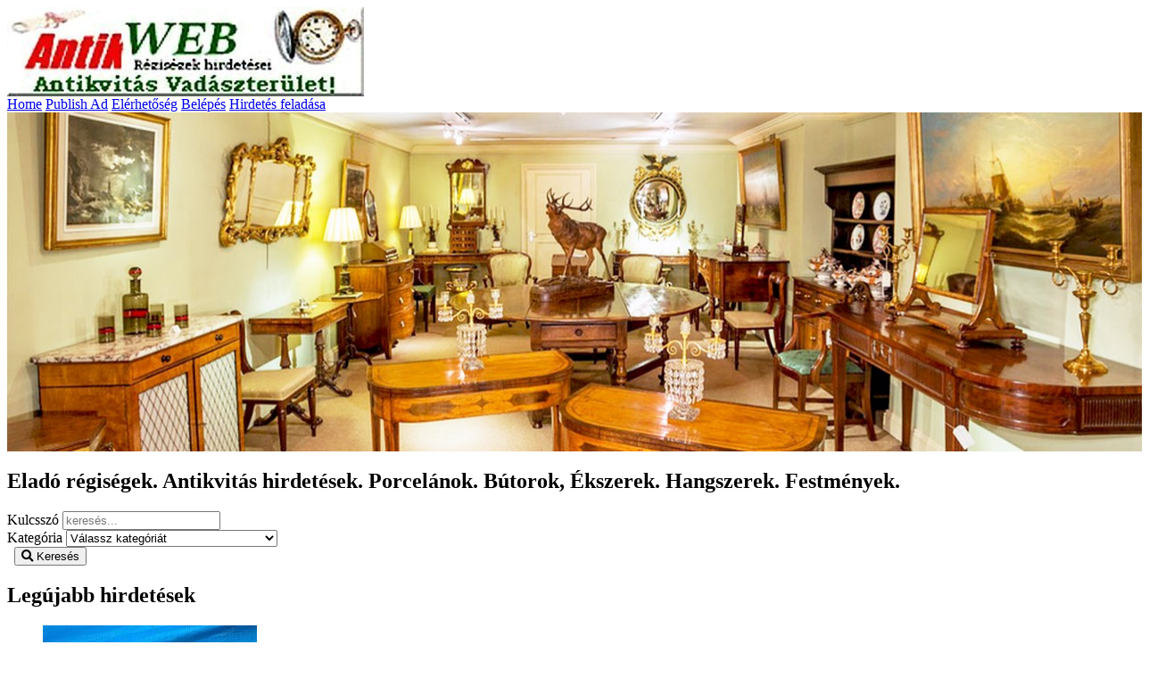

--- FILE ---
content_type: text/html; charset=UTF-8
request_url: https://antikweb.hu/baba/csongrad-megye
body_size: 6495
content:

<!DOCTYPE html PUBLIC "-//W3C//DTD XHTML 1.0 Transitional//EN" "http://www.w3.org/TR/xhtml1/DTD/xhtml1-transitional.dtd">
<html xmlns="http://www.w3.org/1999/xhtml" dir="ltr" lang="en-US">
  <head>
    
<meta http-equiv="Content-type" content="text/html; charset=utf-8" />

<title>Antikweb, Régiségek antikvitások.</title>
<meta name="title" content="Antikweb, Régiségek antikvitások." />
<meta name="description" content="Régiség hirdetők, és kincsvadászok oldala" />
<meta http-equiv="Cache-Control" content="no-cache" />
<meta http-equiv="Expires" content="Fri, Jan 01 1970 00:00:00 GMT" />
<meta name="viewport" content="width=device-width, initial-scale=1.0, maximum-scale=1.0" />
<meta name="apple-mobile-web-app-capable" content="yes">
<meta name="apple-mobile-web-app-status-bar-style" content="black">
<!-- favicon -->
<link rel="apple-touch-icon" sizes="180x180" href="https://antikweb.hu/oc-content/themes/sigma/favicon/apple-touch-icon.png">
<link rel="icon" type="image/png" sizes="32x32" href="https://antikweb.hu/oc-content/themes/sigma/favicon/favicon-32x32.png">
<link rel="icon" type="image/png" sizes="16x16" href="https://antikweb.hu/oc-content/themes/sigma/favicon/favicon-16x16.png">
<!-- /favicon -->

<script type="text/javascript">
  var sigma = window.sigma || {};
  sigma.base_url = 'https://antikweb.hu/index.php';
  sigma.langs = {"delete":"T\u00f6rl\u00e9s","cancel":"M\u00e9gse"};
  sigma.fancybox_prev = 'Előző kép';
  sigma.fancybox_next = 'Következő kép';
  sigma.fancybox_closeBtn = 'Bezár';
  var jqueryVersion = '3';
</script>
<!-- Facebook Open Graph Tags-->
<meta property="og:title" content="Antikweb, Régiségek antikvitások." />
<meta property="og:site_name" content="Antikweb, Régiségek antikvitások."/>
<meta property="og:url" content="https://antikweb.hu/baba/csongrad-megye" />
<meta property="og:description" content="Régiség hirdetők, és kincsvadászok oldala" />
<meta property="og:locale" content="en_US" />
<meta property="og:image" content="https://antikweb.hu/oc-content/uploads/sigma_logo.jpg" />

<!-- Twitter Tags-->
<meta name="twitter:card" content="summary" />
<meta name="twitter:site" content="@Anonymus" />
<meta name="twitter:title" content="Antikweb, Régiségek antikvitások." />
<meta name="twitter:description" content="Régiség hirdetők, és kincsvadászok oldala" />
<meta name="twitter:image" content="https://antikweb.hu/oc-content/uploads/sigma_logo.jpg" />

<meta name="generator" content="Osclass 8.2.1" />
<meta name="robots" content="index, follow" />
<meta name="googlebot" content="index, follow" />
<link rel="preconnect" href="https://fonts.googleapis.com"><link rel="preconnect" href="https://fonts.gstatic.com" crossorigin><link href="https://cdnjs.cloudflare.com/ajax/libs/font-awesome/5.14.0/css/all.min.css" rel="stylesheet" type="text/css" />
<link href="https://antikweb.hu/oc-includes/osclass/assets/js/fineuploader/fineuploader.css" rel="stylesheet" type="text/css" />
<link href="https://fonts.googleapis.com/css2?family=Merriweather:wght@400;700&family=Nunito:wght@400;700&display=swap" rel="stylesheet" type="text/css" />
<link href="https://antikweb.hu/oc-content/uploads/minify/06f149a340d1d3e88c9f58a2630e14d9.css" rel="stylesheet" type="text/css" />
<script type="text/javascript" src="https://antikweb.hu/oc-content/uploads/minify/a762c5c5925e6aff09ad4ad481ddc4b9.js"></script>
<script type="text/javascript" src="https://antikweb.hu/oc-includes/osclass/assets/js/fineuploader/jquery.fineuploader.min.js"></script>
  </head>
<body class="has-searchbox home">
<header>
  <div class="wrapper">
    <div class="box">
      <div id="logo">
        <a href="https://antikweb.hu/"><img border="0" alt="Antikweb, Régiségek antikvitások." src="https://antikweb.hu/oc-content/uploads/sigma_logo.jpg"></a>      </div>
      
      <div class="menu-icon isTablet isMobile">
        <div>
          <span class="l1"></span>
          <span class="l2"></span>
          <span class="l3"></span>
        </div>
      </div>
      
      <div class="nav">
    
        <a href="https://antikweb.hu/" class="isMobile">Home</a>
        <a class="isMobile" href="https://antikweb.hu/index.php?page=item&action=item_add">Publish Ad</a>
        <a href="https://antikweb.hu/index.php?page=contact" class="isMobile">Elérhetőség</a>

                              <a id="login_open" href="https://antikweb.hu/index.php?page=login">Belépés</a>

                              
                  <a class="publish isTablet isDesktop" href="https://antikweb.hu/index.php?page=item&action=item_add">Hirdetés feladása</a>
              </div>
    </div>
  </div>
</header>

  <section class="header-ad">
    <div class="wrapper">
      <div class="ads_header"><a href="http://www.antikweb.hu" target="_blank">
<img src="http://www.gsmobil.hu/kepek/CustomPageFields.jpg" alt="Webkirakat hirdetések" border="0" width="1280" height="380"></a></div>
    </div>
  </section>

  <section class="home-search">
    <div class="wrapper">
      <form action="https://antikweb.hu/index.php" method="get" class="search nocsrf box">
        <input type="hidden" name="page" value="search"/>
        
                  <h2>Eladó régiségek. Antikvitás hirdetések. Porcelánok. Bútorok, Ékszerek. Hangszerek. Festmények.</h2>
        
        <div class="main-search">
          <div class="cell c1">
            <label>Kulcsszó</label>
            <input type="text" name="sPattern" id="query" class="input-text" value="" placeholder="keresés..." />
          </div>

          <div class="cell c2">
            <label>Kategória</label>
            <select name="sCategory" id="sCategory"><option value="">Válassz kategóriát</option><option value="100">Múszaki régiség</option><option value="103">&nbsp;&nbsp;Háztartási eszközök</option><option value="102">&nbsp;&nbsp;Fotózás, Filmezés</option><option value="101">&nbsp;&nbsp;Rádiótechnika, Audio, Video</option><option value="1">Gyűjtemény</option><option value="9">&nbsp;&nbsp;Numizmatika</option><option value="10">&nbsp;&nbsp;Modell, Makett, Miniatúra</option><option value="11">&nbsp;&nbsp;Dohányipari termékek, kellékek</option><option value="12">&nbsp;&nbsp;Könyv, Újság, Képeslap</option><option value="13">&nbsp;&nbsp;Jelvény, Érem, Kitűző</option><option value="16">&nbsp;&nbsp;Képeslap, Filatélia, Bélyeg</option><option value="25">&nbsp;&nbsp;Musical Instruments</option><option value="18">&nbsp;&nbsp;Militária</option><option value="26">&nbsp;&nbsp;Sport relikviák</option><option value="28">&nbsp;&nbsp;Játékok, Babák</option><option value="30">&nbsp;&nbsp;Minden más</option><option value="2">Gép, Jármű, Szerszám</option><option value="31">&nbsp;&nbsp;Jármű, Kerékpár</option><option value="32">&nbsp;&nbsp;Gépek, Mezőgazdasági eszközök</option><option value="33">&nbsp;&nbsp;Motorkrékpárok, Alkatrészek</option><option value="34">&nbsp;&nbsp;Vízi jármű, és alkatrész</option><option value="35">&nbsp;&nbsp;Konyha, Háztartás</option><option value="36">&nbsp;&nbsp;Ipari, kézműves szerszámok</option><option value="37">&nbsp;&nbsp;Egyéb gép, és szerszám</option><option value="14">Zene, Hangszer</option><option value="22">&nbsp;&nbsp;Fúvós hangszerek, Dudák</option><option value="21">&nbsp;&nbsp;Pengetős, Húros hangszerek</option><option value="17">&nbsp;&nbsp;Ritmus hangszer, Csörgő, </option><option value="23">&nbsp;&nbsp;Vonós hangszer, Hegedű</option><option value="24">&nbsp;&nbsp;Minden más, Népi hangszerek</option><option value="27">&nbsp;&nbsp;Ütős hangszerek, Dobok</option><option value="3">Kézműves antikvitás</option><option value="38">&nbsp;&nbsp;Faműves, Faragvány</option><option value="99">&nbsp;&nbsp;Üvegművesség, Porcelán</option><option value="98">&nbsp;&nbsp;Textíliák, Hímzés</option><option value="97">&nbsp;&nbsp;Kerámia, Agyagművesség</option><option value="39">&nbsp;&nbsp;Csont, Bőrműves műtárgyak</option><option value="40">&nbsp;&nbsp;Ezüst, Ezüstözött tárgyak</option><option value="41">&nbsp;&nbsp;Rézműves antikvitás</option><option value="42">&nbsp;&nbsp;Kovácsoltvas, Acélműves tárgyak</option><option value="4">Bútor, Lakberendezés</option><option value="43">&nbsp;&nbsp;Szőnyeg, Szőttes, Lakástextil</option><option value="44">&nbsp;&nbsp;Lámpa, Csillár, Világítás</option><option value="45">&nbsp;&nbsp;Bútor, Tükör</option><option value="46">&nbsp;&nbsp;Konyha, Háztartás</option><option value="47">&nbsp;&nbsp;Órák</option><option value="48">&nbsp;&nbsp;Dísztárgyak, Szobrok</option><option value="50">&nbsp;&nbsp;Doboz, Láda, Táska, Bőrönd</option><option value="51">&nbsp;&nbsp;Minden más</option><option value="6">Porcelán, Üveg, Kerámia</option><option value="63">&nbsp;&nbsp;Figura, Nipp, Vitrintárgy</option><option value="64">&nbsp;&nbsp;Fali dísztárgyak</option><option value="65">&nbsp;&nbsp;Edény, Bögre, Pohár</option><option value="66">&nbsp;&nbsp;Kancsó, Kiöntő, Karaffa</option><option value="67">&nbsp;&nbsp;Vázák</option><option value="68">&nbsp;&nbsp;Egyéb</option><option value="7">Ékszer, Divat, Karóra</option><option value="69">&nbsp;&nbsp;Ruházat, Divatcikk</option><option value="70">&nbsp;&nbsp;Ékszer, Ékszertartó</option><option value="71">&nbsp;&nbsp;Karóra, Zsebóra</option><option value="73">&nbsp;&nbsp;Emlék tárgyak, Relikviák</option><option value="74">&nbsp;&nbsp;Szépség ápolás, Kozmetika</option><option value="72">&nbsp;&nbsp;Egyéb ékszer, és divatcikk</option><option value="8">Festmény, Grafika, Fotó</option><option value="75">&nbsp;&nbsp;Tájkép, Utcakép</option><option value="76">&nbsp;&nbsp;Vallásos, Egyházi festmények</option><option value="77">&nbsp;&nbsp;Portré, Emberek</option><option value="78">&nbsp;&nbsp;Absztrakt, Nonfiguratív képek</option><option value="79">&nbsp;&nbsp;Csendélet</option><option value="80">&nbsp;&nbsp;Akt, Erotika</option><option value="81">&nbsp;&nbsp;Állatok</option><option value="82">&nbsp;&nbsp;Enteriőr, Építmény</option><option value="83">&nbsp;&nbsp;Litográfia, Rézkarc, Szitanyomat</option><option value="84">&nbsp;&nbsp;Reprodukció, Nyomat</option><option value="85">&nbsp;&nbsp;Iparművészeti, és túzzománcképek</option><option value="95">&nbsp;&nbsp;Minden más</option><option value="104">Egyéb régiség, és műtárgy</option></select>          </div>

          <div class="cell c3">
            <label>&nbsp;</label>
            <button class="btn btn-primary"><i class="fa fa-search"></i> <span>Keresés</span></button>
          </div>
        </div>
        <div id="message-seach"></div>
      </form>
    </div>
  </section>


<section>
  
  
  <div class="wrapper wrapper-flash flash2"></div>

  
  <div class="wrapper" id="content">
          <div class="home-latest">
        <h2>Legújabb hirdetések</h2>
        
<ul class="listing-card-list listing-grid latestItems" id="listing-card-list">
    
<li class="listing-card first">
    
            <a class="listing-thumb" href="https://antikweb.hu/index.php?page=item&id=1364" title="Hét húros Orosz gitárkülönlegesség 1955-ből, eredeti húrozással, gyári címkével a testben"><img src="https://antikweb.hu/oc-content/uploads/13/5852_thumbnail.jpg" title="" alt="Hét húros Orosz gitárkülönlegesség 1955-ből, eredeti húrozással, gyári címkével a testben" width="240" height="200"></a>
        
    
  <div class="listing-detail">
    <div class="listing-cell">
      <div class="listing-data">
        <div class="listing-basicinfo">
          <a href="https://antikweb.hu/index.php?page=item&id=1364" class="title" title="Hét húros Orosz gitárkülönlegesség 1955-ből, eredeti húrozással, gyári címkével a testben">Hét húros Orosz gitárkülönlegesség 1955-ből, eredeti húrozással, gyári címkével a testben</a>
                    
          <div class="listing-attributes">
            <span class="currency-value">29000.00 Ft.</span>
            <div class="listing-details">
              <span class="category">Pengetős, Húros hangszerek</span>
              <span class="location">Tiszaföldvár  (Jász-Nagykun-Szolnok)</span> 
              <span class="date">2026/01/21</span>
            </div>
          </div>

          <div class="desc">Izgalmas ritkas&aacute;g Orosz gy&aacute;rt&oacute;t&oacute;l! 7 h&uacute;ros midi m&eacute;retű Orosz hangszer git&aacute;rvirtu&oacute;zoknak. Term&eacute;szetes f&aacute;b&oacute;l, intarzia berak&aacute;ssal, f&eacute;m h&uacute;roz&aacute;ssal, ...</div>
                  </div>
        
              </div>
    </div>
  </div>
  
  </li>
<li class="listing-card ">
    
            <a class="listing-thumb" href="https://antikweb.hu/index.php?page=item&id=1363" title="Antik miniatűr ólomfigura. Leszbikus csajokkal"><img src="https://antikweb.hu/oc-content/uploads/13/5849_thumbnail.jpg" title="" alt="Antik miniatűr ólomfigura. Leszbikus csajokkal" width="240" height="200"></a>
        
    
  <div class="listing-detail">
    <div class="listing-cell">
      <div class="listing-data">
        <div class="listing-basicinfo">
          <a href="https://antikweb.hu/index.php?page=item&id=1363" class="title" title="Antik miniatűr ólomfigura. Leszbikus csajokkal">Antik miniatűr ólomfigura. Leszbikus csajokkal</a>
                    
          <div class="listing-attributes">
            <span class="currency-value">3500.00 Ft.</span>
            <div class="listing-details">
              <span class="category">Modell, Makett, Miniatúra</span>
              <span class="location">Tiszaföldvár  (Jász-Nagykun-Szolnok)</span> 
              <span class="date">2026/01/21</span>
            </div>
          </div>

          <div class="desc">Miniatűr szobrok gyűjtem&eacute;ny&eacute;be. Ritka, k&eacute;zi &ouml;nt&eacute;ssel k&eacute;sz&uuml;lt, mez&iacute;telen l&aacute;nyokat &aacute;br&aacute;zol&oacute;, apr&oacute; m&eacute;retű &oacute;nszobrocska, azos anyag&uacute; talapzaton.&n...</div>
                  </div>
        
              </div>
    </div>
  </div>
  
  </li>
<li class="listing-card ">
    
            <a class="listing-thumb" href="https://antikweb.hu/index.php?page=item&id=1362" title="Antik miniatűr ólomfigura. Táltos Csődör"><img src="https://antikweb.hu/oc-content/uploads/13/5847_thumbnail.jpg" title="" alt="Antik miniatűr ólomfigura. Táltos Csődör" width="240" height="200"></a>
        
    
  <div class="listing-detail">
    <div class="listing-cell">
      <div class="listing-data">
        <div class="listing-basicinfo">
          <a href="https://antikweb.hu/index.php?page=item&id=1362" class="title" title="Antik miniatűr ólomfigura. Táltos Csődör">Antik miniatűr ólomfigura. Táltos Csődör</a>
                    
          <div class="listing-attributes">
            <span class="currency-value">3500.00 Ft.</span>
            <div class="listing-details">
              <span class="category">Modell, Makett, Miniatúra</span>
              <span class="location">Tiszaföldvár  (Jász-Nagykun-Szolnok)</span> 
              <span class="date">2026/01/21</span>
            </div>
          </div>

          <div class="desc">Miniatűr szobrok gyűjtem&eacute;ny&eacute;be. Ritka, k&eacute;zi &ouml;nt&eacute;ssel k&eacute;sz&uuml;lt,&nbsp;t&aacute;ltos figur&aacute;t &aacute;br&aacute;zol&oacute;, apr&oacute; m&eacute;retű &oacute;nszobor, m&eacute;retes szersz&aacute;mmal, ...</div>
                  </div>
        
              </div>
    </div>
  </div>
  
  </li>
<li class="listing-card first">
    
            <a class="listing-thumb" href="https://antikweb.hu/index.php?page=item&id=1361" title="Antik népi hangszer. Kézműves stájer citera, Josef Gschwentner"><img src="https://antikweb.hu/oc-content/uploads/13/5840_thumbnail.jpg" title="" alt="Antik népi hangszer. Kézműves stájer citera, Josef Gschwentner" width="240" height="200"></a>
        
    
  <div class="listing-detail">
    <div class="listing-cell">
      <div class="listing-data">
        <div class="listing-basicinfo">
          <a href="https://antikweb.hu/index.php?page=item&id=1361" class="title" title="Antik népi hangszer. Kézműves stájer citera, Josef Gschwentner">Antik népi hangszer. Kézműves stájer citera, Josef Gschwentner</a>
                    
          <div class="listing-attributes">
            <span class="currency-value">49000.00 Ft.</span>
            <div class="listing-details">
              <span class="category">Pengetős, Húros hangszerek</span>
              <span class="location">Tiszaföldvár  (Jász-Nagykun-Szolnok)</span> 
              <span class="date">2026/01/18</span>
            </div>
          </div>

          <div class="desc">Antik k&eacute;zműves hangszer Ausztri&aacute;b&oacute;l. Term&eacute;szetes f&aacute;b&oacute;l, k&eacute;zműves technik&aacute;val k&eacute;sz&uuml;lt pengetős antik hangszer a XIX. sz&aacute;zad k&ouml;zep&eacute;ről. Gy&uuml;m&ouml;lcs&ouml;s cse...</div>
                  </div>
        
              </div>
    </div>
  </div>
  
  </li>
<li class="listing-card ">
    
            <a class="listing-thumb" href="https://antikweb.hu/index.php?page=item&id=1360" title="Antik inox orvosi, vagy művész eszköz spatula, mesterjeggyel"><img src="https://antikweb.hu/oc-content/uploads/13/5837_thumbnail.jpg" title="" alt="Antik inox orvosi, vagy művész eszköz spatula, mesterjeggyel" width="240" height="200"></a>
        
    
  <div class="listing-detail">
    <div class="listing-cell">
      <div class="listing-data">
        <div class="listing-basicinfo">
          <a href="https://antikweb.hu/index.php?page=item&id=1360" class="title" title="Antik inox orvosi, vagy művész eszköz spatula, mesterjeggyel">Antik inox orvosi, vagy művész eszköz spatula, mesterjeggyel</a>
                    
          <div class="listing-attributes">
            <span class="currency-value">8000.00 Ft.</span>
            <div class="listing-details">
              <span class="category">Egyéb gép, és szerszám</span>
              <span class="location">Tiszaföldvár  (Jász-Nagykun-Szolnok)</span> 
              <span class="date">2026/01/17</span>
            </div>
          </div>

          <div class="desc">Retro&nbsp;orvosi, patikai eszk&ouml;z&nbsp;haszn&aacute;lhat&oacute; &aacute;llapotban. T&ouml;k&eacute;letes&nbsp;&aacute;llapotban fennmaradt, gy&oacute;gy&aacute;szati eszk&ouml;z. Az 1960-1980-es &eacute;vekben k&eacute;sz&uuml;lt, ebben az &aac...</div>
                  </div>
        
              </div>
    </div>
  </div>
  
  </li>
<li class="listing-card ">
    
            <a class="listing-thumb" href="https://antikweb.hu/index.php?page=item&id=1359" title="Porcelán fejű bohóc baba selyem öltözetben"><img src="https://antikweb.hu/oc-content/uploads/13/5835_thumbnail.jpg" title="" alt="Porcelán fejű bohóc baba selyem öltözetben" width="240" height="200"></a>
        
    
  <div class="listing-detail">
    <div class="listing-cell">
      <div class="listing-data">
        <div class="listing-basicinfo">
          <a href="https://antikweb.hu/index.php?page=item&id=1359" class="title" title="Porcelán fejű bohóc baba selyem öltözetben">Porcelán fejű bohóc baba selyem öltözetben</a>
                    
          <div class="listing-attributes">
            <span class="currency-value">9000.00 Ft.</span>
            <div class="listing-details">
              <span class="category">Játékok, Babák</span>
              <span class="location">Tiszaföldvár  (Jász-Nagykun-Szolnok)</span> 
              <span class="date">2026/01/16</span>
            </div>
          </div>

          <div class="desc">Retro boh&oacute;c porcel&aacute;n baba selyem &ouml;lt&ouml;z&eacute;kbe. Festett arc&uacute; sz&iacute;nes selyem ruh&aacute;ba &ouml;lt&ouml;ztetett boh&oacute;c baba. Porcel&aacute;n fej, &eacute;s kezek, s&oacute;zs&aacute;k test, l&oacute;g&oac...</div>
                  </div>
        
              </div>
    </div>
  </div>
  
  </li>
<li class="listing-card first">
    
            <a class="listing-thumb" href="https://antikweb.hu/index.php?page=item&id=1358" title="Antik krómozott orvosi eszköz reflexkalapács, mesterjeggyel"><img src="https://antikweb.hu/oc-content/uploads/13/5831_thumbnail.jpg" title="" alt="Antik krómozott orvosi eszköz reflexkalapács, mesterjeggyel" width="240" height="200"></a>
        
    
  <div class="listing-detail">
    <div class="listing-cell">
      <div class="listing-data">
        <div class="listing-basicinfo">
          <a href="https://antikweb.hu/index.php?page=item&id=1358" class="title" title="Antik krómozott orvosi eszköz reflexkalapács, mesterjeggyel">Antik krómozott orvosi eszköz reflexkalapács, mesterjeggyel</a>
                    
          <div class="listing-attributes">
            <span class="currency-value">4500.00 Ft.</span>
            <div class="listing-details">
              <span class="category">Ipari, kézműves szerszámok</span>
              <span class="location">Tiszaföldvár  (Jász-Nagykun-Szolnok)</span> 
              <span class="date">2026/01/15</span>
            </div>
          </div>

          <div class="desc">Antik orvosi eszk&ouml;z&nbsp;haszn&aacute;lhat&oacute;&nbsp;&aacute;llapotban. Haszn&aacute;lhat&oacute;&nbsp;&aacute;llapotban fennmaradt, gy&oacute;gy&aacute;szati eszk&ouml;z. A k&eacute;peken l&aacute;that&oacute;&nbsp;&aacute;llapotban, enyhe f...</div>
                  </div>
        
              </div>
    </div>
  </div>
  
  </li>
<li class="listing-card ">
    
            <a class="listing-thumb" href="https://antikweb.hu/index.php?page=item&id=1357" title="Komolyzenei CD válogatás, a műfaj legismertebb szerzőivel, életrajz melléklettel"><img src="https://antikweb.hu/oc-content/uploads/13/5822_thumbnail.jpg" title="" alt="Komolyzenei CD válogatás, a műfaj legismertebb szerzőivel, életrajz melléklettel" width="240" height="200"></a>
        
    
  <div class="listing-detail">
    <div class="listing-cell">
      <div class="listing-data">
        <div class="listing-basicinfo">
          <a href="https://antikweb.hu/index.php?page=item&id=1357" class="title" title="Komolyzenei CD válogatás, a műfaj legismertebb szerzőivel, életrajz melléklettel">Komolyzenei CD válogatás, a műfaj legismertebb szerzőivel, életrajz melléklettel</a>
                    
          <div class="listing-attributes">
            <span class="currency-value">57000.00 Ft.</span>
            <div class="listing-details">
              <span class="category">Minden más, Népi hangszerek</span>
              <span class="location">Tiszaföldvár  (Jász-Nagykun-Szolnok)</span> 
              <span class="date">2026/01/13</span>
            </div>
          </div>

          <div class="desc">Csod&aacute;latos zenei &eacute;lm&eacute;ny v&aacute;r r&aacute;d&nbsp;origin&aacute;lt&nbsp;klasszikus zenei albumokkal!Fedezd fel a műfaj nagyjainak legismertebb műveit, &eacute;s &eacute;lvezd a zene var&aacute;zslatos vil&aacute;g&aacute;t ottho...</div>
                  </div>
        
              </div>
    </div>
  </div>
  
  </li>
<li class="listing-card ">
    
            <a class="listing-thumb" href="https://antikweb.hu/index.php?page=item&id=1356" title="Miniatűr hegedű eredeti tokjában, hiányos felújításra szorul"><img src="https://antikweb.hu/oc-content/uploads/13/5811_thumbnail.jpg" title="" alt="Miniatűr hegedű eredeti tokjában, hiányos felújításra szorul" width="240" height="200"></a>
        
    
  <div class="listing-detail">
    <div class="listing-cell">
      <div class="listing-data">
        <div class="listing-basicinfo">
          <a href="https://antikweb.hu/index.php?page=item&id=1356" class="title" title="Miniatűr hegedű eredeti tokjában, hiányos felújításra szorul">Miniatűr hegedű eredeti tokjában, hiányos felújításra szorul</a>
                    
          <div class="listing-attributes">
            <span class="currency-value">39000.00 Ft.</span>
            <div class="listing-details">
              <span class="category">Vonós hangszer, Hegedű</span>
              <span class="location">Tiszaföldvár  (Jász-Nagykun-Szolnok)</span> 
              <span class="date">2026/01/12</span>
            </div>
          </div>

          <div class="desc">Antik hangszer&nbsp;kuri&oacute;zum. Ig&eacute;nyes mini hegedű, eredeti tokj&aacute;ban! 1/4 m&eacute;ret eg&eacute;szen pici gyerekek sz&aacute;m&aacute;ra k&eacute;sz&uuml;lt, tanul&oacute;, gyakorl&oacute; hegedű. Eredeti piros pl&uuml;ss b&eacut...</div>
                  </div>
        
              </div>
    </div>
  </div>
  
  </li>
<li class="listing-card first">
    
            <a class="listing-thumb" href="https://antikweb.hu/index.php?page=item&id=1354" title="Régi emlékérem. Poingi túrabajnokság arany érme 1981-ből"><img src="https://antikweb.hu/oc-content/uploads/13/5800_thumbnail.jpg" title="" alt="Régi emlékérem. Poingi túrabajnokság arany érme 1981-ből" width="240" height="200"></a>
        
    
  <div class="listing-detail">
    <div class="listing-cell">
      <div class="listing-data">
        <div class="listing-basicinfo">
          <a href="https://antikweb.hu/index.php?page=item&id=1354" class="title" title="Régi emlékérem. Poingi túrabajnokság arany érme 1981-ből">Régi emlékérem. Poingi túrabajnokság arany érme 1981-ből</a>
                    
          <div class="listing-attributes">
            <span class="currency-value">4500.00 Ft.</span>
            <div class="listing-details">
              <span class="category">Jelvény, Érem, Kitűző</span>
              <span class="location">Tiszaföldvár  (Jász-Nagykun-Szolnok)</span> 
              <span class="date">2026/01/10</span>
            </div>
          </div>

          <div class="desc">Poing 13. nemzetk&ouml;zi t&uacute;ra első helyezettj&eacute;nek.Az 1981-es Poing-i t&uacute;rabajnoks&aacute;g arany&eacute;rme. Nagy m&eacute;retű, hib&aacute;tlan &aacute;llapot&uacute; plakettel, 80cm. hossz&uacute; piros-feh&eacute;r szalaggal, ...</div>
                  </div>
        
              </div>
    </div>
  </div>
  
  </li>
<li class="listing-card ">
    
            <a class="listing-thumb" href="https://antikweb.hu/index.php?page=item&id=1352" title="Vitange ezüstözött dekoratív edény alátét. Retro konyhába"><img src="https://antikweb.hu/oc-content/uploads/13/5795_thumbnail.jpg" title="" alt="Vitange ezüstözött dekoratív edény alátét. Retro konyhába" width="240" height="200"></a>
        
    
  <div class="listing-detail">
    <div class="listing-cell">
      <div class="listing-data">
        <div class="listing-basicinfo">
          <a href="https://antikweb.hu/index.php?page=item&id=1352" class="title" title="Vitange ezüstözött dekoratív edény alátét. Retro konyhába">Vitange ezüstözött dekoratív edény alátét. Retro konyhába</a>
                    
          <div class="listing-attributes">
            <span class="currency-value">9000.00 Ft.</span>
            <div class="listing-details">
              <span class="category">Konyha, Háztartás</span>
              <span class="location">Tiszaföldvár  (Jász-Nagykun-Szolnok)</span> 
              <span class="date">2026/01/09</span>
            </div>
          </div>

          <div class="desc">Retro st&iacute;lus&uacute; konyh&aacute;ba!&nbsp;Vadkacs&aacute;s ed&eacute;nyal&aacute;t&eacute;t. Vastagon ez&uuml;st&ouml;z&ouml;tt,&nbsp;&ouml;nt&ouml;tt bronzb&oacute;l k&eacute;sz&uuml;lt, neobarokk st&iacute;lus&uacute; konyhai eszk&ouml;z.Va...</div>
                  </div>
        
              </div>
    </div>
  </div>
  
  </li>
<li class="listing-card ">
    
            <a class="listing-thumb" href="https://antikweb.hu/index.php?page=item&id=1350" title="Lesney Matchbox Kingsize K-1 Hydraulic Excavator 1970, piros-ezüst eredeti jó állapotban"><img src="https://antikweb.hu/oc-content/uploads/13/5782_thumbnail.jpg" title="" alt="Lesney Matchbox Kingsize K-1 Hydraulic Excavator 1970, piros-ezüst eredeti jó állapotban" width="240" height="200"></a>
        
    
  <div class="listing-detail">
    <div class="listing-cell">
      <div class="listing-data">
        <div class="listing-basicinfo">
          <a href="https://antikweb.hu/index.php?page=item&id=1350" class="title" title="Lesney Matchbox Kingsize K-1 Hydraulic Excavator 1970, piros-ezüst eredeti jó állapotban">Lesney Matchbox Kingsize K-1 Hydraulic Excavator 1970, piros-ezüst eredeti jó állapotban</a>
                    
          <div class="listing-attributes">
            <span class="currency-value">3500.00 Ft.</span>
            <div class="listing-details">
              <span class="category">Játékok, Babák</span>
              <span class="location">Tiszaföldvár  (Jász-Nagykun-Szolnok)</span> 
              <span class="date">2026/01/02</span>
            </div>
          </div>

          <div class="desc">A Matchbox gyűjtem&eacute;nyed k&uuml;l&ouml;nleges darabja lehet!Kopott &aacute;llapot&uacute; Lesney England aut&oacute; miniat&uacute;ra. 1970-s gy&aacute;rtm&aacute;ny hagyom&aacute;nyos piros-ez&uuml;st sz&iacute;nben pomp&aacute;zik, a k&eacute...</div>
                  </div>
        
              </div>
    </div>
  </div>
  
  </li></ul>      </div>
      
                      <div id="main">
      

<div class="clear"></div>

<div id="home-cats">
  <h2>Minden kategória</h2>

  <div class="wrap">
          <a href="https://antikweb.hu/index.php?page=search&sCategory=100">
        <div class="icon" >
          <i class="far fa-share-square"></i>
        </div>

        <strong>Múszaki régiség</strong>
      </a>
      

          <a href="https://antikweb.hu/index.php?page=search&sCategory=1">
        <div class="icon" >
          <i class="far fa-share-square"></i>
        </div>

        <strong>Gyűjtemény</strong>
      </a>
      

          <a href="https://antikweb.hu/index.php?page=search&sCategory=2">
        <div class="icon" >
          <i class="far fa-share-square"></i>
        </div>

        <strong>Gép, Jármű, Szerszám</strong>
      </a>
      

          <a href="https://antikweb.hu/index.php?page=search&sCategory=14">
        <div class="icon" >
          <i class="far fa-share-square"></i>
        </div>

        <strong>Zene, Hangszer</strong>
      </a>
      

          <a href="https://antikweb.hu/index.php?page=search&sCategory=3">
        <div class="icon" >
          <i class="far fa-share-square"></i>
        </div>

        <strong>Kézműves antikvitás</strong>
      </a>
      

          <a href="https://antikweb.hu/index.php?page=search&sCategory=4">
        <div class="icon" >
          <i class="far fa-share-square"></i>
        </div>

        <strong>Bútor, Lakberendezés</strong>
      </a>
      

          <a href="https://antikweb.hu/index.php?page=search&sCategory=6">
        <div class="icon" >
          <i class="far fa-share-square"></i>
        </div>

        <strong>Porcelán, Üveg, Kerámia</strong>
      </a>
      

          <a href="https://antikweb.hu/index.php?page=search&sCategory=7">
        <div class="icon" >
          <i class="far fa-share-square"></i>
        </div>

        <strong>Ékszer, Divat, Karóra</strong>
      </a>
      

          <a href="https://antikweb.hu/index.php?page=search&sCategory=8">
        <div class="icon" >
          <i class="far fa-share-square"></i>
        </div>

        <strong>Festmény, Grafika, Fotó</strong>
      </a>
      

          <a href="https://antikweb.hu/index.php?page=search&sCategory=104">
        <div class="icon" >
          <i class="far fa-share-square"></i>
        </div>

        <strong>Egyéb régiség, és műtárgy</strong>
      </a>
      

      </div>
</div>

</div><!-- main -->
<div id="sidebar">
      <div class="ads_300"><a href="http://www.gsmobil.hu" target="_blank">
<img src="http://www.gsmobil.hu/kepek/gsmobil300-250.jpg" alt="Webkirakat hirdetések" border="0" width="300" height="250"></a></div>
  
  <div id="home-regs">
    <h2>RÉGIÓK</h2>

    <div class="wrap">
      
                              <div><a href="https://antikweb.hu/index.php?page=search&sRegion=3719637"><i class="fas fa-location-arrow"></i> <span>Jász-Nagykun-Szolnok</span> <em>(896)</em></a></div>
                        
    </div>
  </div>
</div>

<div class="clear"><!-- do not close, use main clossing tag for this case -->
  <div class="ads_728"><a href="http://www.gsmobil.hu" target="_blank">
<img src="http://www.gsmobil.hu/kepek/gsmobil728-90.png" alt="Webkirakat hirdetések" border="0" width="728" height="90"></a></div>


</div>
</div>
</section>


<footer>
  <div class="wrapper">
    <div class="box">
      <a href="https://antikweb.hu/index.php?page=contact">Elérhetőség</a>

      
      <div class="clear"></div>
      
      
      <div class="clear"></div>


      
          </div>
  </div>

  <script type="application/ld+json">
{
  "@context": "http://schema.org/",
  "@type": "Organization",
  "logo": "https://antikweb.hu/oc-content/uploads/sigma_logo.jpg",
  "name": "Antikweb, Régiségek antikvitások.",
  "url": "https://antikweb.hu/baba/csongrad-megye"
  }
</script>
  <script async src="https://www.googletagmanager.com/gtag/js?id=UA-9551272-3"></script><script>window.dataLayer = window.dataLayer || [];function gtag(){dataLayer.push(arguments);}gtag('js', new Date());gtag('config', 'UA-9551272-3');</script>        <style>
        .mb-support-link {display:inline-block;clear:both;width:100%;font-size:13px;line-height:16px;margin:8px 0;text-align:center;}
        .mb-support-link a {display:inline-block;}
        </style>
        
        <div class="mb-support-link st-support-link" data-plugin="social-tags"><a href="https://osclass-classifieds.com/">Classified Ads Script</a></div>
      <script type='text/javascript' src='https://platform-api.sharethis.com/js/sharethis.js#property=65413b0dfa1dd500198fc7f8&product=sop' async='async'></script>
</footer>

<link href="https://antikweb.hu/oc-includes/osclass/assets/css/jquery-ui/jquery-ui.css" rel="stylesheet" type="text/css" />

</body>
</html>